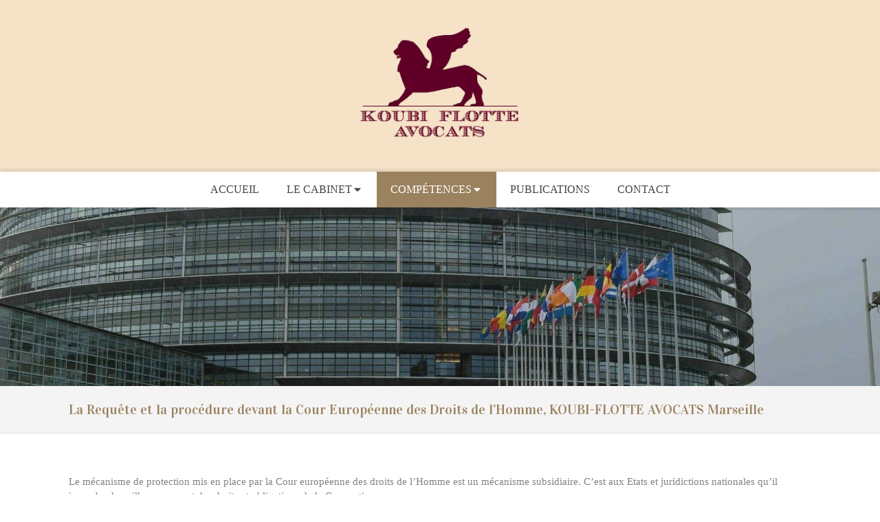

--- FILE ---
content_type: text/html; charset=utf-8
request_url: https://www.avocats-koubiflotte.com/requete-procedure-cedh
body_size: 10902
content:
<!DOCTYPE html>
<html lang="fr-FR">
  <head>
    <meta charset="utf-8">
    <meta http-equiv="X-UA-Compatible" content="IE=edge">
    <meta name="viewport" content="width=device-width, initial-scale=1.0, user-scalable=yes">

      <base href="//www.avocats-koubiflotte.com">

        <meta name="robots" content="index,follow">

        <link rel="canonical" href="https://www.avocats-koubiflotte.com/requete-procedure-cedh"/>


      <link rel="shortcut icon" type="image/x-icon" href="https://files.sbcdnsb.com/images/brand/1763627012/1/default_favicon/favicon1.png" />

    <title>Droit des transports à Marseille (13004)</title>
    <meta property="og:type" content="website">
    <meta property="og:url" content="https://www.avocats-koubiflotte.com/requete-procedure-cedh">
    <meta property="og:title" content="Droit des transports à Marseille (13004)">
    <meta property="twitter:card" content="summary">
    <meta property="twitter:title" content="Droit des transports à Marseille (13004)">
    <meta name="description" content="Spécialistes à Marseille en procédures devant la Cour Européenne des Droits de l’Homme. KOUBI-FLOTTE AVOCATS pour défendre vos droits fondamentaux.">
    <meta property="og:description" content="Spécialistes à Marseille en procédures devant la Cour Européenne des Droits de l’Homme. KOUBI-FLOTTE AVOCATS pour défendre vos droits fondamentaux.">
    <meta property="twitter:description" content="Spécialistes à Marseille en procédures devant la Cour Européenne des Droits de l’Homme. KOUBI-FLOTTE AVOCATS pour défendre vos droits fondamentaux.">

    

      <meta property="og:image" content="https://files.sbcdnsb.com/images/I2H1CkklT5j3bzSgjDdlgg/content/1636559534/2079878/requete_et_procedure_cedh.jpeg"/>
      <meta property="og:image:type" content="image/jpeg"/>
      <meta property="og:image:width" content="2048">
      <meta property="og:image:height" content="453">
      <meta property="twitter:image" content="https://files.sbcdnsb.com/images/I2H1CkklT5j3bzSgjDdlgg/content/1636559534/2079878/requete_et_procedure_cedh.jpeg">
      <meta property="twitter:image:alt" content="">

          
      <link rel="preload" href="https://files.sbcdnsb.com/images/I2H1CkklT5j3bzSgjDdlgg/content/1636559534/2079878/1000/requete_et_procedure_cedh.jpeg" as="image" media="(max-width: 992px)"><link rel="preload" href="https://files.sbcdnsb.com/images/I2H1CkklT5j3bzSgjDdlgg/content/1636559534/2079878/1200/requete_et_procedure_cedh.jpeg" as="image" media="(max-width: 1199px)"><link rel="preload" href="https://files.sbcdnsb.com/images/I2H1CkklT5j3bzSgjDdlgg/content/1636559534/2079878/2000/requete_et_procedure_cedh.jpeg" as="image" media="(min-width: 1200px)">      
      <link rel="preload" href="https://files.sbcdnsb.com/images/I2H1CkklT5j3bzSgjDdlgg/content/1636559534/2079878/1000/requete_et_procedure_cedh.jpeg" as="image" media="(max-width: 992px)"><link rel="preload" href="https://files.sbcdnsb.com/images/I2H1CkklT5j3bzSgjDdlgg/content/1636559534/2079878/1200/requete_et_procedure_cedh.jpeg" as="image" media="(max-width: 1199px)"><link rel="preload" href="https://files.sbcdnsb.com/images/I2H1CkklT5j3bzSgjDdlgg/content/1636559534/2079878/2000/requete_et_procedure_cedh.jpeg" as="image" media="(min-width: 1200px)">

    <link rel="stylesheet" href="https://assets.sbcdnsb.com/assets/application-e9a15786.css" media="all" />
    <link rel="stylesheet" href="https://assets.sbcdnsb.com/assets/app_visitor-a9071c0b.css" media="all" />
    

      <link rel="stylesheet" href="https://assets.sbcdnsb.com/assets/tool/visitor/elements/manifests/content_box-af974b46.css" media="all" />

    <link rel="stylesheet" href="https://assets.sbcdnsb.com/assets/themes/desktop/3/css/visitor-c4e636e0.css" media="all" />
    <link rel="stylesheet" href="https://assets.sbcdnsb.com/assets/themes/mobile/0/css/visitor-7e19ac25.css" media="only screen and (max-width: 992px)" />

      <link rel="stylesheet" media="all" href="/site/I2H1CkklT5j3bzSgjDdlgg/styles/1769708007/dynamic-styles.css">

      <link rel="stylesheet" media="all" href="/styles/pages/934545/1732035453/containers-specific-styles.css">


    <meta name="csrf-param" content="authenticity_token" />
<meta name="csrf-token" content="0JEnspwImnUeIcKH69OHvc33dzhoLGSJlSYCCcn6BqNrRI8npdRqaaGAUhNbQKYZ-rIPsR7x_6Vrxk_dCEywQg" />

      <script>
        var _paq = window._paq = window._paq || [];
        _paq.push(["trackPageView"]);
        (function() {
          var u="//mtm.sbcdnsb.com/";
          _paq.push(["setTrackerUrl", u+"matomo.php"]);
          _paq.push(["setSiteId", "4506"]);
          var d=document, g=d.createElement("script"), s=d.getElementsByTagName("script")[0];
          g.type="text/javascript"; g.async=true; g.src=u+"matomo.js"; s.parentNode.insertBefore(g,s);
        })();
      </script>

      <script>
        void 0 === window._axcb && (window._axcb = []);
        window._axcb.push(function(axeptio) {
          axeptio.on("cookies:complete", function(choices) {
              if(choices.google_analytics) {
                (function(i,s,o,g,r,a,m){i["GoogleAnalyticsObject"]=r;i[r]=i[r]||function(){
                (i[r].q=i[r].q||[]).push(arguments)},i[r].l=1*new Date();a=s.createElement(o),
                m=s.getElementsByTagName(o)[0];a.async=1;a.src=g;m.parentNode.insertBefore(a,m)
                })(window,document,"script","//www.google-analytics.com/analytics.js","ga");

                  ga("create", "UA-206509586-47", {"cookieExpires": 31536000,"cookieUpdate": "false"});

                ga("send", "pageview");
              }
          });
        });
      </script>

    

    

    

    <script>window.Deferred=function(){var e=[],i=function(){if(window.jQuery&&window.jQuery.ui)for(;e.length;)e.shift()(window.jQuery);else window.setTimeout(i,250)};return i(),{execute:function(i){window.jQuery&&window.jQuery.ui?i(window.jQuery):e.push(i)}}}();</script>

      <script type="application/ld+json">
        {"@context":"https://schema.org","@type":"WebSite","name":"KOUBI-FLOTTE AVOCATS","url":"https://www.avocats-koubiflotte.com/requete-procedure-cedh"}
      </script>

      <script type="application/ld+json">
        {"@context":"https://schema.org","@type":"Attorney","@id":"https://schema.org/Attorney/ulJjWAQSED","name":"KOUBI-FLOTTE AVOCATS","legalName":"KOUBI-FLOTTE AVOCATS","url":"https://www.avocats-koubiflotte.com","sameAs":["https://www.linkedin.com/in/pierre-olivier-koubi-flotte-79830623/","https://maps.app.goo.gl/UVNgatw6xJywbUpo6"],"address":{"@type":"PostalAddress","@id":"https://schema.org/address/ulJjWAQSED","addressLocality":"Marseille","postalCode":"13004 ","streetAddress":"La Calanque, 2 bis impasse Madeleine Simon"},"telephone":"+33465669338","image":"https://files.sbcdnsb.com/images/I2H1CkklT5j3bzSgjDdlgg/businesses/1729085860/logopicto-1-copie-1.png","logo":{"@type":"ImageObject","url":"https://files.sbcdnsb.com/images/I2H1CkklT5j3bzSgjDdlgg/businesses/1729085860/logopicto-1-copie-1.png","inLanguage":"fr-FR","datePublished":"2021-11-10","contentSize":73378,"width":"506.0","height":"357.0"},"openingHours":["Mo-Fr 08:00-19:00"]}
      </script>


  </head>
  <body class="view-visitor theme_wide menu_fixed has_header1 has_header2 has_header2_simple has_no_aside has_footer lazyload ">
        <script>
          function loadAdwordsConversionAsyncScript() {
            var el = document.createElement("script");
            el.setAttribute("type", "text/javascript");
            el.setAttribute("src", "//www.googleadservices.com/pagead/conversion_async.js");
            document.body.append(el);
          }

          void 0 === window._axcb && (window._axcb = []);
          window._axcb.push(function(axeptio) {
            axeptio.on("cookies:complete", function(choices) {
              if(choices.google_remarketing) {
                loadAdwordsConversionAsyncScript();
              }
            });
          });
        </script>

    <div id="body-container">
      
      
      
      
      
<div id="mobile-wrapper" class="sb-hidden-md sb-hidden-lg">
  <div class="sb-bloc">
    <div id="container_30198264_inner" class="sb-bloc-inner container_30198264_inner container-light background-color-before-c-1">
      
      <div class="header-mobile sb-row">
        <button class="menu-mobile-button menu-mobile-button-open"><span class="svg-container"><svg xmlns="http://www.w3.org/2000/svg" viewBox="0 0 1792 1792"><path d="M1664 1344v128q0 26-19 45t-45 19h-1408q-26 0-45-19t-19-45v-128q0-26 19-45t45-19h1408q26 0 45 19t19 45zm0-512v128q0 26-19 45t-45 19h-1408q-26 0-45-19t-19-45v-128q0-26 19-45t45-19h1408q26 0 45 19t19 45zm0-512v128q0 26-19 45t-45 19h-1408q-26 0-45-19t-19-45v-128q0-26 19-45t45-19h1408q26 0 45 19t19 45z" /></svg></span></button>
        <div class="header-mobile-texts pull-left">
          <div class="header-mobile-title sb-row">
            <div id="container_30198261" class="sb-bloc sb-bloc-level-3 header1-title bloc-element-title  " style="padding: 10px 10px 10px 10px;"><div id="container_30198261_inner" style="" class="sb-bloc-inner container_30198261_inner"><div class="element element-title theme-skin"><strong><span class="element-title-inner">KOUBI-FLOTTE AVOCATS</span></strong></div></div></div>
          </div>
          <div class="header-mobile-subtitle sb-row">
            <div id="container_30198262" class="sb-bloc sb-bloc-level-3 header1-subtitle bloc-element-title  " style="padding: 10px 10px 10px 10px;"><div id="container_30198262_inner" style="" class="sb-bloc-inner container_30198262_inner"><div class="element element-title theme-skin"><strong><span class="element-title-inner">Avocat à Marseille</span></strong></div></div></div>
          </div>
        </div>
        <div class="clearfix"></div>
        <div class="header-mobile-phone element-link">
        <a class="sb-vi-btn skin_2 sb-vi-btn-lg sb-vi-btn-block" href="tel:0465669338">
          <span><i class="fa fa-phone fa-fw"></i> Appeler</span>
</a>        </div>
      </div>
      <div class="menu-mobile">
        <button class="menu-mobile-button menu-mobile-button-close animated slideInRight" aria-label="mobile-menu-button"><span class="svg-container"><svg xmlns="http://www.w3.org/2000/svg" viewBox="0 0 1792 1792"><path d="M1490 1322q0 40-28 68l-136 136q-28 28-68 28t-68-28l-294-294-294 294q-28 28-68 28t-68-28l-136-136q-28-28-28-68t28-68l294-294-294-294q-28-28-28-68t28-68l136-136q28-28 68-28t68 28l294 294 294-294q28-28 68-28t68 28l136 136q28 28 28 68t-28 68l-294 294 294 294q28 28 28 68z" /></svg></span></button>
        <ul class="mobile-menu-tabs">

    <li class="menu-mobile-element  ">


        <a class="menu-tab-element content-link" href="/">
          
          <span class="tab-content">ACCUEIL</span>
</a>


    </li>


    <li class="menu-mobile-element menu-mobile-element-with-subfolder ">

        <div class="menu-tab-element element element-folder">
          <button class="folder-label-opener">
            <span class="open-icon"><svg version="1.1" xmlns="http://www.w3.org/2000/svg" xmlns:xlink="http://www.w3.org/1999/xlink" x="0px" y="0px"
	 viewBox="0 0 500 500" style="enable-background:new 0 0 500 500;" xml:space="preserve">
      <style type="text/css">.st0{fill:none;stroke:#000000;stroke-width:30;stroke-miterlimit:10;}</style>
      <g><line class="st0" x1="-1" y1="249.5" x2="500" y2="249.5"/></g>
      <g><line class="st0" x1="249.5" y1="0" x2="249.5" y2="499"/></g>
    </svg></span>
            <span class="close-icon" style="display: none;"><svg version="1.1" xmlns="http://www.w3.org/2000/svg" xmlns:xlink="http://www.w3.org/1999/xlink" x="0px" y="0px"
	 viewBox="0 0 500 500" style="enable-background:new 0 0 500 500;" xml:space="preserve">
      <style type="text/css">.st0{fill:none;stroke:#000000;stroke-width:30;stroke-miterlimit:10;}</style>
      <g><line class="st0" x1="-1" y1="249.5" x2="500" y2="249.5"/></g>
    </svg></span>
          </button>

          
          <span class="tab-content">LE CABINET</span>
        </div>

        <ul class="mobile-menu-tabs">

    <li class="menu-mobile-element  ">


        <a class="menu-tab-element content-link" href="/notre-equipe">
          
          <span class="tab-content">NOTRE ÉQUIPE</span>
</a>


    </li>


    <li class="menu-mobile-element  ">


        <a class="menu-tab-element content-link" href="/valeurs">
          
          <span class="tab-content">NOS VALEURS</span>
</a>


    </li>


    <li class="menu-mobile-element  ">


        <a class="menu-tab-element content-link" href="/honoraires">
          
          <span class="tab-content">HONORAIRES</span>
</a>


    </li>

</ul>


    </li>


    <li class="menu-mobile-element menu-mobile-element-with-subfolder ">

        <div class="menu-tab-element element element-folder">
          <button class="folder-label-opener">
            <span class="open-icon"><svg version="1.1" xmlns="http://www.w3.org/2000/svg" xmlns:xlink="http://www.w3.org/1999/xlink" x="0px" y="0px"
	 viewBox="0 0 500 500" style="enable-background:new 0 0 500 500;" xml:space="preserve">
      <style type="text/css">.st0{fill:none;stroke:#000000;stroke-width:30;stroke-miterlimit:10;}</style>
      <g><line class="st0" x1="-1" y1="249.5" x2="500" y2="249.5"/></g>
      <g><line class="st0" x1="249.5" y1="0" x2="249.5" y2="499"/></g>
    </svg></span>
            <span class="close-icon" style="display: none;"><svg version="1.1" xmlns="http://www.w3.org/2000/svg" xmlns:xlink="http://www.w3.org/1999/xlink" x="0px" y="0px"
	 viewBox="0 0 500 500" style="enable-background:new 0 0 500 500;" xml:space="preserve">
      <style type="text/css">.st0{fill:none;stroke:#000000;stroke-width:30;stroke-miterlimit:10;}</style>
      <g><line class="st0" x1="-1" y1="249.5" x2="500" y2="249.5"/></g>
    </svg></span>
          </button>

          
          <span class="tab-content">COMPÉTENCES</span>
        </div>

        <ul class="mobile-menu-tabs">

    <li class="menu-mobile-element  ">


        <a class="menu-tab-element content-link" href="/droit-des-successions-marseille-13004">
          
          <span class="tab-content">DROIT DES SUCCESSIONS</span>
</a>


    </li>


    <li class="menu-mobile-element  ">


        <a class="menu-tab-element content-link" href="/droit-affaire">
          
          <span class="tab-content">DROIT DES AFFAIRES</span>
</a>


    </li>


    <li class="menu-mobile-element  ">


        <a class="menu-tab-element content-link" href="/droit-penal-avocat-marseille-13004">
          
          <span class="tab-content">DROIT PENAL ET DROIT PENAL DES AFFAIRES</span>
</a>


    </li>


    <li class="menu-mobile-element  ">


        <a class="menu-tab-element content-link" href="/droit-immobilier">
          
          <span class="tab-content">DROIT DE L&#39;IMMOBILIER ET DE LA CONSTRUCTION</span>
</a>


    </li>


    <li class="menu-mobile-element  ">


        <a class="menu-tab-element content-link" href="/droit-international">
          
          <span class="tab-content">DROIT INTERNATIONAL &amp; DROIT DE L’UNION EUROPÉENNE</span>
</a>


    </li>


    <li class="menu-mobile-element  ">


        <a class="menu-tab-element content-link" href="/droit-de-la-famille-des-personnes-et-de-leur-patrimoine-avocat-marseille-13004">
          
          <span class="tab-content">DROIT DES PERSONNES ET DE LA FAMILLE</span>
</a>


    </li>


    <li class="menu-mobile-element  selected">


        <a class="menu-tab-element content-link content-link-anchor" href="/requete-procedure-cedh#body-container">
          
          <span class="tab-content">LA REQUÊTE ET LA PROCÉDURE DEVANT LA CEDH</span>
</a>


    </li>


    <li class="menu-mobile-element  ">


        <a class="menu-tab-element content-link" href="/convention-europeenne-droit-homme">
          
          <span class="tab-content">LA CONVENTION EUROPÉENNE DES DROITS DE L&#39;HOMME</span>
</a>


    </li>


    <li class="menu-mobile-element  ">


        <a class="menu-tab-element content-link" href="/charte-sociale-europeenne">
          
          <span class="tab-content">LA CHARTE SOCIALE EUROPÉENNE</span>
</a>


    </li>

</ul>


    </li>


    <li class="menu-mobile-element  ">


        <a class="menu-tab-element content-link" href="/publications">
          
          <span class="tab-content">PUBLICATIONS</span>
</a>


    </li>


    <li class="menu-mobile-element  ">


        <a class="menu-tab-element content-link" href="/contact-avocat-marseille">
          
          <span class="tab-content">CONTACT</span>
</a>


    </li>

</ul>

      </div>
</div>  </div>
</div>


<div class="sb-container-fluid" id="body-container-inner">
  

<div class="container-light" id="header1"><div class="sb-row sb-hidden-xs sb-hidden-sm"><div class="sb-col sb-col-sm"><div id="container_30198264" class="sb-bloc sb-bloc-level-3 resizable-y bloc-element-absolute-container mobile-adapt-height-to-content  " style="height: 250px;"><div id="container_30198264_inner" style="" class="sb-bloc-inner container_30198264_inner container-light background-color-before-c-1"><div class="element element-absolute-container"><div class="tree-container"><div id="container_30198263" class="sb-bloc-alignment-wrapper  sb-bloc-alignment-h-v sb-bloc-alignment-h-center sb-bloc-alignment-v-middle  "><div class="sb-bloc-alignment-sibling"></div><div class="sb-bloc sb-bloc-level-3 sb-bloc-position-absolute header1-logo bloc-element-business-logo" style="--element-animated-columns-flex-basis:18.3333%;width: 18.3333%;top: 30.0%;left: 0.0%;"><div id="container_30198263_inner" style="" class="sb-bloc-inner container_30198263_inner"><div class="element element-business-logo"><a href="/" title="KOUBI-FLOTTE AVOCATS"><img title="KOUBI-FLOTTE AVOCATS" alt="KOUBI-FLOTTE AVOCATS" style="max-width: 100%;" width="506.0" height="357.0" src="https://files.sbcdnsb.com/images/I2H1CkklT5j3bzSgjDdlgg/businesses/1729085860/logopicto-1-copie-1.png" /></a></div></div></div></div></div></div></div></div>
</div></div></div><div class="" id="menu"><div class="sb-row sb-hidden-xs sb-hidden-sm"><div class="sb-col sb-col-sm"><div id="container_30198256" class="sb-bloc sb-bloc-level-3 bloc-element-menu  " style=""><div class="element element-menu sb-vi-mobile-text-center true text-only"><div class="">
<div class="menu-level-container menu-level-0">
  <ul class="menu-tabs sb-row media-query">

        <li class="menu-tab-container sb-col">
          <div class="menu-tab">
            

              <a class="menu-tab-element  link-text link-text-dark  content-link" title="ACCUEIL" href="/">

                <span class="tab-content" style=''>

                    <span class="title">ACCUEIL</span>
                </span>

</a>

          </div>
        </li>

        <li class="menu-tab-container sb-col">
          <div class="menu-tab">
            
              <div class="menu-tab-element element-folder  link-text link-text-dark">
                <span class="tab-content" style="">

                    <span class="title">LE CABINET</span>
                </span>

                <span class="tab-arrows">
                  <span class="caret-right"><span class="svg-container"><svg xmlns="http://www.w3.org/2000/svg" viewBox="0 0 1792 1792"><path d="M1152 896q0 26-19 45l-448 448q-19 19-45 19t-45-19-19-45v-896q0-26 19-45t45-19 45 19l448 448q19 19 19 45z" /></svg></span></span>
                  <span class="caret-down"><span class="svg-container"><svg xmlns="http://www.w3.org/2000/svg" viewBox="0 0 1792 1792"><path d="M1408 704q0 26-19 45l-448 448q-19 19-45 19t-45-19l-448-448q-19-19-19-45t19-45 45-19h896q26 0 45 19t19 45z" /></svg></span></span>
                </span>
              </div>

          </div>
            
<div class="menu-level-container menu-level-1">
  <ul class="menu-tabs sb-row media-query">

        <li class="menu-tab-container sb-col">
          <div class="menu-tab">
            

              <a class="menu-tab-element  link-text link-text-dark  content-link" title="NOTRE ÉQUIPE" href="/notre-equipe">

                <span class="tab-content" style=''>

                    <span class="title">NOTRE ÉQUIPE</span>
                </span>

</a>

          </div>
        </li>

        <li class="menu-tab-container sb-col">
          <div class="menu-tab">
            

              <a class="menu-tab-element  link-text link-text-dark  content-link" title="NOS VALEURS" href="/valeurs">

                <span class="tab-content" style=''>

                    <span class="title">NOS VALEURS</span>
                </span>

</a>

          </div>
        </li>

        <li class="menu-tab-container sb-col">
          <div class="menu-tab">
            

              <a class="menu-tab-element  link-text link-text-dark  content-link" title="HONORAIRES" href="/honoraires">

                <span class="tab-content" style=''>

                    <span class="title">HONORAIRES</span>
                </span>

</a>

          </div>
        </li>
  </ul>
</div>

        </li>

        <li class="menu-tab-container sb-col subselected">
          <div class="menu-tab">
            
              <div class="menu-tab-element element-folder  link-text link-text-dark">
                <span class="tab-content" style="">

                    <span class="title">COMPÉTENCES</span>
                </span>

                <span class="tab-arrows">
                  <span class="caret-right"><span class="svg-container"><svg xmlns="http://www.w3.org/2000/svg" viewBox="0 0 1792 1792"><path d="M1152 896q0 26-19 45l-448 448q-19 19-45 19t-45-19-19-45v-896q0-26 19-45t45-19 45 19l448 448q19 19 19 45z" /></svg></span></span>
                  <span class="caret-down"><span class="svg-container"><svg xmlns="http://www.w3.org/2000/svg" viewBox="0 0 1792 1792"><path d="M1408 704q0 26-19 45l-448 448q-19 19-45 19t-45-19l-448-448q-19-19-19-45t19-45 45-19h896q26 0 45 19t19 45z" /></svg></span></span>
                </span>
              </div>

          </div>
            
<div class="menu-level-container menu-level-1">
  <ul class="menu-tabs sb-row media-query">

        <li class="menu-tab-container sb-col">
          <div class="menu-tab">
            

              <a class="menu-tab-element  link-text link-text-dark  content-link" title="DROIT DES SUCCESSIONS" href="/droit-des-successions-marseille-13004">

                <span class="tab-content" style=''>

                    <span class="title">DROIT DES SUCCESSIONS</span>
                </span>

</a>

          </div>
        </li>

        <li class="menu-tab-container sb-col">
          <div class="menu-tab">
            

              <a class="menu-tab-element  link-text link-text-dark  content-link" title="DROIT DES AFFAIRES" href="/droit-affaire">

                <span class="tab-content" style=''>

                    <span class="title">DROIT DES AFFAIRES</span>
                </span>

</a>

          </div>
        </li>

        <li class="menu-tab-container sb-col">
          <div class="menu-tab">
            

              <a class="menu-tab-element  link-text link-text-dark  content-link" title="DROIT PENAL ET DROIT PENAL DES AFFAIRES" href="/droit-penal-avocat-marseille-13004">

                <span class="tab-content" style=''>

                    <span class="title">DROIT PENAL ET DROIT PENAL DES AFFAIRES</span>
                </span>

</a>

          </div>
        </li>

        <li class="menu-tab-container sb-col">
          <div class="menu-tab">
            

              <a class="menu-tab-element  link-text link-text-dark  content-link" title="DROIT DE L&#39;IMMOBILIER ET DE LA CONSTRUCTION" href="/droit-immobilier">

                <span class="tab-content" style=''>

                    <span class="title">DROIT DE L&#39;IMMOBILIER ET DE LA CONSTRUCTION</span>
                </span>

</a>

          </div>
        </li>

        <li class="menu-tab-container sb-col">
          <div class="menu-tab">
            

              <a class="menu-tab-element  link-text link-text-dark  content-link" title="DROIT INTERNATIONAL &amp; DROIT DE L’UNION EUROPÉENNE" href="/droit-international">

                <span class="tab-content" style=''>

                    <span class="title">DROIT INTERNATIONAL &amp; DROIT DE L’UNION EUROPÉENNE</span>
                </span>

</a>

          </div>
        </li>

        <li class="menu-tab-container sb-col">
          <div class="menu-tab">
            

              <a class="menu-tab-element  link-text link-text-dark  content-link" title="DROIT DES PERSONNES ET DE LA FAMILLE" href="/droit-de-la-famille-des-personnes-et-de-leur-patrimoine-avocat-marseille-13004">

                <span class="tab-content" style=''>

                    <span class="title">DROIT DES PERSONNES ET DE LA FAMILLE</span>
                </span>

</a>

          </div>
        </li>

        <li class="menu-tab-container sb-col selected">
          <div class="menu-tab">
            

              <a class="menu-tab-element  link-text link-text-dark  content-link content-link-anchor" title="LA REQUÊTE ET LA PROCÉDURE DEVANT LA CEDH" href="/requete-procedure-cedh#body-container">

                <span class="tab-content" style=''>

                    <span class="title">LA REQUÊTE ET LA PROCÉDURE DEVANT LA CEDH</span>
                </span>

</a>

          </div>
        </li>

        <li class="menu-tab-container sb-col">
          <div class="menu-tab">
            

              <a class="menu-tab-element  link-text link-text-dark  content-link" title="LA CONVENTION EUROPÉENNE DES DROITS DE L&#39;HOMME" href="/convention-europeenne-droit-homme">

                <span class="tab-content" style=''>

                    <span class="title">LA CONVENTION EUROPÉENNE DES DROITS DE L&#39;HOMME</span>
                </span>

</a>

          </div>
        </li>

        <li class="menu-tab-container sb-col">
          <div class="menu-tab">
            

              <a class="menu-tab-element  link-text link-text-dark  content-link" title="LA CHARTE SOCIALE EUROPÉENNE" href="/charte-sociale-europeenne">

                <span class="tab-content" style=''>

                    <span class="title">LA CHARTE SOCIALE EUROPÉENNE</span>
                </span>

</a>

          </div>
        </li>
  </ul>
</div>

        </li>

        <li class="menu-tab-container sb-col">
          <div class="menu-tab">
            

              <a class="menu-tab-element  link-text link-text-dark  content-link" title="PUBLICATIONS" href="/publications">

                <span class="tab-content" style=''>

                    <span class="title">PUBLICATIONS</span>
                </span>

</a>

          </div>
        </li>

        <li class="menu-tab-container sb-col">
          <div class="menu-tab">
            

              <a class="menu-tab-element  link-text link-text-dark  content-link" title="CONTACT" href="/contact-avocat-marseille">

                <span class="tab-content" style=''>

                    <span class="title">CONTACT</span>
                </span>

</a>

          </div>
        </li>
  </ul>
</div>
</div></div></div>
</div></div></div><div class="container-light" id="header2"><div id="container_30198339" class="sb-bloc sb-bloc-level-3 resizable-y bloc-element-absolute-container mobile-adapt-height-to-content  " style="height: 260px;"><div id="container_30198339_inner" style="" class="sb-bloc-inner container_30198339_inner bg-imaged background-color-before-c-4"><div class="element element-absolute-container"><div class="tree-container"></div></div></div></div>
</div><div class="container-light sb-row media-query" id="center"><div class="sb-col sb-col-sm" id="center_inner_wrapper"><div class="" id="center_inner"><div class="" id="h1">
<div class="sb-bloc">

  <div class="sb-bloc-inner">
    <h1>La Requête et la procédure devant la Cour Européenne des Droits de l’Homme, KOUBI-FLOTTE AVOCATS Marseille</h1>
  </div>
</div></div><div class="sections-container"><section class=" section tree-container " id="section-n-2_1715769" >
<div class="sb-bloc-inner container_30202537_inner" id="container_30202537_inner" style="padding: 20px 10px 50px 10px;"><div class="subcontainers"><div id="container_30202528" class="sb-bloc sb-bloc-level-3 resizable-y bloc-element-spacer  hide-on-mobile " style="height: 30px;"><div id="container_30202528_inner" style="margin: 10px 10px 10px 10px;" class="sb-bloc-inner container_30202528_inner"><div class="element element-spacer"></div></div></div><div id="container_30202531" class="sb-bloc sb-bloc-level-3 bloc-element-text  " style="padding: 10px 10px 10px 10px;"><div class="element element-text displayed_in_1_column" spellcheck="true"><p>Le mécanisme de protection mis en place par la Cour européenne des droits de l’Homme est un mécanisme subsidiaire. C’est aux Etats et juridictions nationales qu’il incombe de veiller au respect des droits et obligations de la Convention.</p>

<p> </p>

<p>L’invocation, au moins en substance, des droits et libertés garantis par la Convention dès le stade de la procédure nationale constitue ainsi un impératif.</p>

<p> </p>

<p>Les avocats et les professionnels du droit doivent ainsi connaître et utiliser dès la première instance le droit de la Convention européenne des droits de l’Homme au service de leur client ou des justiciables ; c’est donc devant le juge national que commence la protection des droits fondamentaux garantis par la Convention européenne des droits de l’Homme.</p>

<p> </p>

<p>Après épuisement des voies de recours internes disponibles et efficaces, les particuliers peuvent toutefois saisir directement la Cour européenne des droits de l’Homme ; il doivent même le faire lorsque les juridictions internes ont failli à leur obligation de protéger les droits fondamentaux garantis.</p>

<ul>
	<li>Cette action directe de particuliers (individus, ONG, entreprises) devant une juridiction internationale constitue une exception, l’accès à ce type de juridiction étant habituellement réservé aux seuls Etats.</li>
</ul>

<p> </p>

<p> </p>

<p>La saisine de la Cour européenne des droits de l’Homme obéit en conséquence à des règles procédurales précises et complexes ; elle constitue ainsi un exercice objectivement difficile.</p>

<p> </p>

<p>Les principales contraintes suivantes sont notamment à respecter :</p>

<p> </p>

<ul>
	<li>Respect du délai de saisine ;</li>
	<li>Nécessité de caractériser la violation reprochée par une juste articulation des éléments de droit et de fait applicables au dossier ;</li>
	<li>L’obligation d’avoir à utiliser le formulaire de requête de la Cour (<a href="http://avocats-koubiflotte.com/wp-content/uploads/Fomulaire-de-Requ%C3%AAte.pdf">Fomulaire-de-Requête</a>) commande d’établir ces éléments complexes en peu de mots ; il est impératif de connaître suffisamment la matière pour les choisir et rédiger efficacement la requête ;</li>
	<li>L’exigence d’épuisement des voies de recours qui commande non seulement d’avoir procéduralement utilisé l’ensemble des recours nationaux utiles et disponibles mais aussi d’avoir préalablement argumenté devant le juge national sur la violation reprochée ; tout ceci doit être établi dès le stade de la requête.</li>
	<li>Le choix des pièces à produire constitue également un exercice délicat ; les difficultés afférentes au fonctionnement linguistique de la Cour ainsi qu’au nombre de dossiers traités commande un important travaille d’analyse préalable quant à la sélection des pièces produites.</li>
</ul>

<p> </p>

<p>La procédure devant la Cour est longue. Deux étapes sont essentielles :</p>

<p> </p>

<ul>
	<li>La rédaction de la requête ; il s’agit même de la phase déterminante ;</li>
	<li>La transmission d’informations complémentaires après que celle-ci aura été jugée recevable par une premier juge ; la recevabilité étant également appréciée au regard du fond du dossier.</li>
</ul>

<p> </p>

<p>La Cour facilite également le règlement amiable des dossiers entre le particulier et l’Etat.</p>

<p> </p>

<p>Cette procédure étant écrite peu d’affaires viennent à être plaidées.</p>

<p> </p>

<p>Ensuite d’un arrêt, il n’existe pas d’appel mais la possibilité de solliciter le renvoi de l’affaire devant la Grande chambre dans un délai de trois mois. Ce renvoi n’est admis que lorsque l’affaire soulève une question grave relative à l’interprétation ou l’application de la Convention.</p></div></div><div id="container_30202534" class="sb-bloc sb-bloc-level-3 resizable-y bloc-element-spacer  hide-on-mobile " style="height: 60px;"><div id="container_30202534_inner" style="margin: 10px 10px 10px 10px;" class="sb-bloc-inner container_30202534_inner"><div class="element element-spacer"></div></div></div><div id="container_46489189" class="sb-bloc sb-bloc-level-3 bloc-element-link  " style="padding: 10px 10px 10px 10px;"><div class="element element-link link-lg sb-vi-text-center sb-vi-mobile-text-center">
  <a title="" class=" sb-vi-btn forced-color skin_1 link-open-conversion-tracking content-link" data-ajax-url="/api-website-feature/conversions/link_open/create" data-conversion-options="{&quot;linkUrl&quot;:&quot;www.avocats-koubiflotte.com/contact-avocat-marseille&quot;,&quot;linkType&quot;:&quot;page&quot;,&quot;linkText&quot;:&quot;Contacter le cabinet &quot;,&quot;popupId&quot;:null}" data-conversions-options="{&quot;linkUrl&quot;:&quot;www.avocats-koubiflotte.com/contact-avocat-marseille&quot;,&quot;linkType&quot;:&quot;page&quot;,&quot;linkText&quot;:&quot;Contacter le cabinet &quot;,&quot;popupId&quot;:null}" href="/contact-avocat-marseille">

    <div class="content-container flex items-center">
      
      <span class="inner-text">Contacter le cabinet </span>
      
    </div>


</a></div></div></div></div>

</section>
</div></div></div></div><div class="container-light" id="footer"><div class="sections-container"><div class=" section tree-container " id="section-n-2_1715658" >
<div class="sb-bloc-inner container_30198434_inner container-dark bg-imaged background-color-before-c-4" id="container_30198434_inner" style="padding: 20px 20px 20px 20px;" data-bg-992="https://files.sbcdnsb.com/images/I2H1CkklT5j3bzSgjDdlgg/content/1729087068/2079612/1000/cc53e9f95b0d29959adc20210901-2123573-19kn6d8.jpeg" data-bg-1199="https://files.sbcdnsb.com/images/I2H1CkklT5j3bzSgjDdlgg/content/1729087068/2079612/1200/cc53e9f95b0d29959adc20210901-2123573-19kn6d8.jpeg" data-bg-1200="https://files.sbcdnsb.com/images/I2H1CkklT5j3bzSgjDdlgg/content/1729087068/2079612/2000/cc53e9f95b0d29959adc20210901-2123573-19kn6d8.jpeg"><div class="subcontainers"><div class="sb-bloc sb-bloc-level-1"><div class="sb-row sb-row-custom subcontainers media-query columns-gutter-size-20"><div class="sb-bloc sb-bloc-level-2 sb-col sb-col-sm" style="--element-animated-columns-flex-basis:50.0%;width: 50.0%;"><div class="subcontainers"><div id="container_31624661" class="sb-bloc sb-bloc-level-3 bloc-element-html  " style="padding: 10px 10px 10px 10px;"><div class="element element-html"><iframe src="https://www.google.com/maps/embed?pb=!1m18!1m12!1m3!1d725.7540918590779!2d5.403523429240619!3d43.31391679869592!2m3!1f0!2f0!3f0!3m2!1i1024!2i768!4f13.1!3m3!1m2!1s0x12c9c752a647b4a1%3A0x6fda653a45a4dbe4!2sSELARL%20KOUBI-FLOTTE%20AVOCATS!5e0!3m2!1sfr!2sfr!4v1636125444194!5m2!1sfr!2sfr" width="100%" height="300" style="border:0;" allowfullscreen="" loading="lazy"></iframe></div></div></div></div><div class="sb-bloc sb-bloc-level-2 sb-col sb-col-sm" style="--element-animated-columns-flex-basis:50.0%;width: 50.0%;"><div class="subcontainers"><div id="container_30280264" class="sb-bloc sb-bloc-level-3 resizable-y bloc-element-spacer  hide-on-mobile " style="height: 40px;"><div id="container_30280264_inner" style="margin: 10px 10px 10px 10px;" class="sb-bloc-inner container_30280264_inner"><div class="element element-spacer"></div></div></div><div id="container_30198437" class="sb-bloc sb-bloc-level-3 bloc-element-title  " style="padding: 10px 10px 5px 10px;"><div class="element element-title sb-vi-text-center"><h2><span class="element-title-inner"><span style='font-size: 24px;'>KOUBI-FLOTTE AVOCATS</span></span></h2></div></div><div id="container_30198440" class="sb-bloc sb-bloc-level-3 bloc-element-contact  " style="padding: 5px 10px 5px 10px;"><div class="element element-contact contact-md sb-vi-text-center sb-vi-mobile-text-center element-contact-vertical"><div class="sb-row media-query">
<div class="sb-col element-contact-item sb-col-sm-12">
  <div class="element-contact-adress flex justify-start">
    <span class="svg-container"><svg xmlns="http://www.w3.org/2000/svg" viewBox="0 0 1792 1792"><path d="M1152 640q0-106-75-181t-181-75-181 75-75 181 75 181 181 75 181-75 75-181zm256 0q0 109-33 179l-364 774q-16 33-47.5 52t-67.5 19-67.5-19-46.5-52l-365-774q-33-70-33-179 0-212 150-362t362-150 362 150 150 362z" /></svg></span>
  <p class="element-contact-text">
    <span>La Calanque, 2 bis impasse Madeleine Simon</span><br/>
    
    <span>13004 </span>
    <span>Marseille</span><br/>
    
    <span>Appartement C 84</span><br/>
  </p>
  </div>
</div>
  <div class="sb-col element-contact-item sb-col-sm-12">
    <div class="element-contact-telfixe flex justify-start">
        <span class="svg-container"><svg xmlns="http://www.w3.org/2000/svg" viewBox="0 0 1792 1792"><path d="M1600 1240q0 27-10 70.5t-21 68.5q-21 50-122 106-94 51-186 51-27 0-53-3.5t-57.5-12.5-47-14.5-55.5-20.5-49-18q-98-35-175-83-127-79-264-216t-216-264q-48-77-83-175-3-9-18-49t-20.5-55.5-14.5-47-12.5-57.5-3.5-53q0-92 51-186 56-101 106-122 25-11 68.5-21t70.5-10q14 0 21 3 18 6 53 76 11 19 30 54t35 63.5 31 53.5q3 4 17.5 25t21.5 35.5 7 28.5q0 20-28.5 50t-62 55-62 53-28.5 46q0 9 5 22.5t8.5 20.5 14 24 11.5 19q76 137 174 235t235 174q2 1 19 11.5t24 14 20.5 8.5 22.5 5q18 0 46-28.5t53-62 55-62 50-28.5q14 0 28.5 7t35.5 21.5 25 17.5q25 15 53.5 31t63.5 35 54 30q70 35 76 53 3 7 3 21z" /></svg></span>
      
<p class="element-contact-text">
    <a class="element-contact-link phone-number-link" href="tel:0465669338">0465669338</a>
</p>

    </div>
  </div>

<script type="application/ld+json">
  {"@context":"https://schema.org","@type":"Attorney","@id":"https://schema.org/Attorney/ulJjWAQSED","name":"KOUBI-FLOTTE AVOCATS","address":{"@type":"PostalAddress","@id":"https://schema.org/address/ulJjWAQSED","addressLocality":"Marseille","postalCode":"13004 ","streetAddress":"La Calanque, 2 bis impasse Madeleine Simon"},"telephone":"+33465669338","image":"https://files.sbcdnsb.com/images/I2H1CkklT5j3bzSgjDdlgg/businesses/1729085860/logopicto-1-copie-1.png"}
</script></div></div></div><div id="container_31709166" class="sb-bloc sb-bloc-level-3 bloc-element-title  " style="padding: 10px 10px 10px 10px;"><div class="element element-title sb-vi-text-center theme-skin"><p><a title="" class="content-link" href="mailto: secretariat@koubiflotte.com"><span class="element-title-inner"><u>secretariat@koubiflotte.com</u></span></a></p></div></div><div id="container_30198443" class="sb-bloc sb-bloc-level-3 bloc-element-hours  " style="padding: 5px 10px 5px 10px;"><div class="element element-hours hours-md sb-vi-text-center sb-vi-mobile-text-center element-hours-text"><div class="element-hours-inner text">
      <p>Du <b>Lundi</b> au <b>Vendredi</b> de <b>8h</b> à <b>19h</b></p>
</div>
</div></div><div id="container_31709190" class="sb-bloc sb-bloc-level-3 bloc-element-social-links-group  " style="padding: 10px 10px 10px 10px;"><div class="element element-social-links-group social-links-group-md sb-vi-text-center sb-vi-mobile-text-center"><div class="link-buttons-skin-square color-type-skin_1">







<a class="element-social-item element-social-google square sb-vi-tooltip sb-vi-tooltip-top" title="Google MyBusiness" target="_blank" rel="me noopener" href="https://maps.app.goo.gl/UVNgatw6xJywbUpo6"><i><svg xmlns="http://www.w3.org/2000/svg" height="1em" viewBox="0 0 488 512"><path d="M488 261.8C488 403.3 391.1 504 248 504 110.8 504 0 393.2 0 256S110.8 8 248 8c66.8 0 123 24.5 166.3 64.9l-67.5 64.9C258.5 52.6 94.3 116.6 94.3 256c0 86.5 69.1 156.6 153.7 156.6 98.2 0 135-70.4 140.8-106.9H248v-85.3h236.1c2.3 12.7 3.9 24.9 3.9 41.4z"/></svg></i></a>
<a class="element-social-item element-social-linkedin square sb-vi-tooltip sb-vi-tooltip-top" title="LinkedIn" target="_blank" rel="me noopener" href="https://www.linkedin.com/in/pierre-olivier-koubi-flotte-79830623/"><i><svg xmlns="http://www.w3.org/2000/svg" height="1em" viewBox="0 0 448 512"><path d="M100.28 448H7.4V148.9h92.88zM53.79 108.1C24.09 108.1 0 83.5 0 53.8a53.79 53.79 0 0 1 107.58 0c0 29.7-24.1 54.3-53.79 54.3zM447.9 448h-92.68V302.4c0-34.7-.7-79.2-48.29-79.2-48.29 0-55.69 37.7-55.69 76.7V448h-92.78V148.9h89.08v40.8h1.3c12.4-23.5 42.69-48.3 87.88-48.3 94 0 111.28 61.9 111.28 142.3V448z"/></svg></i></a>














</div>
</div></div></div></div></div></div><div id="container_46485952" class="sb-bloc sb-bloc-level-3 bloc-element-link  " style="padding: 10px 10px 10px 10px;"><div class="element element-link link-lg sb-vi-text-center sb-vi-mobile-text-center">
  <a title="" class=" sb-vi-btn forced-color skin_1 link-open-conversion-tracking content-link" data-ajax-url="/api-website-feature/conversions/link_open/create" data-conversion-options="{&quot;linkUrl&quot;:&quot;www.avocats-koubiflotte.com/contact-avocat-marseille&quot;,&quot;linkType&quot;:&quot;page&quot;,&quot;linkText&quot;:&quot;Contacter le cabinet &quot;,&quot;popupId&quot;:null}" data-conversions-options="{&quot;linkUrl&quot;:&quot;www.avocats-koubiflotte.com/contact-avocat-marseille&quot;,&quot;linkType&quot;:&quot;page&quot;,&quot;linkText&quot;:&quot;Contacter le cabinet &quot;,&quot;popupId&quot;:null}" href="/contact-avocat-marseille">

    <div class="content-container flex items-center">
      
      <span class="inner-text">Contacter le cabinet </span>
      
    </div>


</a></div></div><div id="container_30198446" class="sb-bloc sb-bloc-level-3 bloc-element-menu  " style="padding: 0px 10px 0px 10px;"><div class="element element-menu sb-vi-text-center sb-vi-mobile-text-center false text-only"><div class=" menu-horizontal menu-tabs-links">
<div class="menu-level-container menu-level-0">
  <ul class="menu-tabs sb-row media-query">

        <li class="menu-tab-container sb-col">
          <div class="menu-tab">
            

              <a class="menu-tab-element  link-text link-text-dark  content-link" title="Plan du site" href="/plan-du-site">

                <span class="tab-content" style=''>

                    <span class="title">Plan du site</span>
                </span>

</a>

          </div>
        </li>

        <li class="menu-tab-container sb-col">
          <div class="menu-tab">
            

              <a class="menu-tab-element  link-text link-text-dark  content-link" title="Mentions légales" href="/mentions-legales">

                <span class="tab-content" style=''>

                    <span class="title">Mentions légales</span>
                </span>

</a>

          </div>
        </li>
  </ul>
</div>
</div></div></div><div id="container_30198449" class="sb-bloc sb-bloc-level-3 bloc-element-text  " style="padding: 5px 10px 10px 10px;"><div class="element element-text displayed_in_1_column" spellcheck="true"><p style="text-align: center;">©2021 KOUBI-FLOTTE AVOCATS</p></div></div></div></div>

</div>
</div></div><div class="container-light" id="subfooter"><div class="sb-row"><div class="sb-col sb-col-sm"><p class="subfooter-credits pull-left">
  <span class="subfooter-credits-white-space">
    <span>Création et référencement du site par Simplébo</span>
      <a class="logo-white-space" target="_blank" rel="noopener nofollow" href="https://www.simplebo.fr/creation-site-internet-professionnel?sbmcn=SB_RENVOI_SIP_SITES_CLIENTS_PAGE_SITE_INTERNET&amp;utm_campaign=SB_RENVOI_SIP_SITES_CLIENTS_PAGE_SITE_INTERNET&amp;utm_source=Simplébo&amp;utm_medium=Renvoi+-+Site+internet+public">
        <img  src="data:image/svg+xml,%3Csvg%20xmlns=&#39;http://www.w3.org/2000/svg&#39;%20viewBox=&#39;0%200%200%200&#39;%3E%3C/svg%3E" data-src="https://files.sbcdnsb.com/images/brand/1763627012/1/websites_subfooter_logo/logo-simplebo-agence-web.png" alt="Simplébo" height="20" width="88">
</a>  </span>
</p>
      <p class="subfooter-connexion pull-right">
        <a target="_blank" href="https://compte.simplebo.net/sites-internet/mes-sites/riXAvQvAtxK5lgahVPSsuQ/tableau-de-bord?redirected_from=cms">Connexion</a>
      </p>
</div></div></div></div>

<button id="backtotop" title="Vers le haut de page">
  <span class="svg-container"><svg xmlns="http://www.w3.org/2000/svg" viewBox="0 0 1792 1792"><path d="M1675 971q0 51-37 90l-75 75q-38 38-91 38-54 0-90-38l-294-293v704q0 52-37.5 84.5t-90.5 32.5h-128q-53 0-90.5-32.5t-37.5-84.5v-704l-294 293q-36 38-90 38t-90-38l-75-75q-38-38-38-90 0-53 38-91l651-651q35-37 90-37 54 0 91 37l651 651q37 39 37 91z" /></svg></span>
</button>

<div class="pswp" tabindex="-1" role="dialog" aria-hidden="true">
  <div class="pswp__bg"></div>
  <div class="pswp__scroll-wrap">
    <div class="pswp__container">
      <div class="pswp__item"></div>
      <div class="pswp__item"></div>
      <div class="pswp__item"></div>
    </div>
    <div class="pswp__ui pswp__ui--hidden">
      <div class="pswp__top-bar">
        <div class="pswp__counter"></div>
        <button class="pswp__button pswp__button--close" title="Fermer (Esc)"></button>
        <button class="pswp__button pswp__button--share" title="Partager"></button>
        <button class="pswp__button pswp__button--fs" title="Plein écran"></button>
        <button class="pswp__button pswp__button--zoom" title="Zoomer"></button>
        <div class="pswp__preloader">
          <div class="pswp__preloader__icn">
            <div class="pswp__preloader__cut">
              <div class="pswp__preloader__donut"></div>
            </div>
          </div>
        </div>
      </div>
      <div class="pswp__share-modal pswp__share-modal--hidden pswp__single-tap">
        <div class="pswp__share-tooltip"></div> 
      </div>
      <button class="pswp__button pswp__button--arrow--left" title="Précédent">
      </button>
      <button class="pswp__button pswp__button--arrow--right" title="Suivant">
      </button>
      <div class="pswp__caption">
        <div class="pswp__caption__center" style="text-align: center;"></div>
      </div>
    </div>
  </div>
</div><div id="modal-video-player" class="video-player-background" style="display: none;">
  <div class="video-player-container">
    <div class="video-player-close">
      <button class="video-player-close-btn">
        <span class="svg-container"><svg xmlns="http://www.w3.org/2000/svg" viewBox="0 0 1792 1792"><path d="M1490 1322q0 40-28 68l-136 136q-28 28-68 28t-68-28l-294-294-294 294q-28 28-68 28t-68-28l-136-136q-28-28-28-68t28-68l294-294-294-294q-28-28-28-68t28-68l136-136q28-28 68-28t68 28l294 294 294-294q28-28 68-28t68 28l136 136q28 28 28 68t-28 68l-294 294 294 294q28 28 28 68z" /></svg></span>
      </button>
    </div>
    <div id="video-iframe-container"></div>
  </div>
</div>

    </div>


    <script src="https://assets.sbcdnsb.com/assets/app_main-cb5d75a1.js"></script>
    <script>
  assets = {
    modals: 'https://assets.sbcdnsb.com/assets/tool/admin/manifests/modals-80756f44.js',
    imageAssistant: 'https://assets.sbcdnsb.com/assets/tool/admin/manifests/image_assistant-5015181e.js',
    videoAssistant: 'https://assets.sbcdnsb.com/assets/tool/admin/manifests/video_assistant-838f1580.js',
    fileAssistant: 'https://assets.sbcdnsb.com/assets/tool/admin/manifests/file_assistant-67eee6be.js',
    albumAssistant: 'https://assets.sbcdnsb.com/assets/tool/admin/manifests/album_assistant-fdfc2724.js',
    plupload: 'https://assets.sbcdnsb.com/assets/plupload-f8f1109f.js',
    aceEditor: 'https://assets.sbcdnsb.com/assets/ace_editor-bf5bdb3c.js',
    ckeditor: 'https://assets.sbcdnsb.com/assets/ckeditor-19e2a584.js',
    selectize: 'https://assets.sbcdnsb.com/assets/selectize-5bfa5e6f.js',
    select2: 'https://assets.sbcdnsb.com/assets/select2-c411fdbe.js',
    photoswipe: 'https://assets.sbcdnsb.com/assets/photoswipe-c14ae63e.js',
    timepicker: 'https://assets.sbcdnsb.com/assets/timepicker-b89523a4.js',
    datepicker: 'https://assets.sbcdnsb.com/assets/datepicker-6ced026a.js',
    datetimepicker: 'https://assets.sbcdnsb.com/assets/datetimepicker-b0629c3c.js',
    slick: 'https://assets.sbcdnsb.com/assets/slick-b994256f.js',
    fleximages: 'https://assets.sbcdnsb.com/assets/fleximages-879fbdc9.js',
    imagesloaded: 'https://assets.sbcdnsb.com/assets/imagesloaded-712c44a9.js',
    masonry: 'https://assets.sbcdnsb.com/assets/masonry-94021a84.js',
    sharer: 'https://assets.sbcdnsb.com/assets/sharer-912a948c.js',
    fontAwesome4Icons: 'https://assets.sbcdnsb.com/assets/icons/manifests/font_awesome_4_icons-e9575670.css',
    fontAwesome6Icons: 'https://assets.sbcdnsb.com/assets/icons/manifests/font_awesome_6_icons-da40e1b8.css'
  }
</script>

    
    <script src="https://assets.sbcdnsb.com/assets/app_visitor-56fbed59.js"></script>
    

      

    <script src="https://assets.sbcdnsb.com/assets/themes/desktop/3/js/visitor-d7bd8ffe.js"></script>
    <script src="https://assets.sbcdnsb.com/assets/themes/mobile/0/js/visitor-c3598278.js"></script>

    

    

    <script>
  $(function(){var a="04 65 66 93 38",b=/(0)0663745124|(0)0486685370/;$($("p, div, span").get().reverse()).each(function(){var c=$(this),d=c.text().match(/((\+33\s*?)(\d\s*?){9}|(\d\s*?){10})/g);d&&$.each(d,function(d,e){var f=e.replace(/\s+/g,"").replace(/\+33/g,"0");f.match(b)&&(regex=new RegExp(e.replace(/\+/,"\\+","g").replace(/\s+/g,"(\\s+|&nbsp;)*?"),"g"),c.html(c.html().replace(regex,a)))})})});
</script>


    <script>
      appVisitor.config = {
        lazyloadEnabled: true,
        linkOpenConversionsTrackingEnabled: true,
        phoneNumberDisplayConversionsTrackingEnabled: false,
        toolConnexionBaseUrl: "https://app.simplebo.net/site/I2H1CkklT5j3bzSgjDdlgg/authentification/sign_in?page=requete-procedure-cedh",
        analyticsEventsType: ""
      }
    </script>

      <script>
        window.axeptioSettings = {
          clientId: "6752134ad8cb2d7aa4f281ba",
          cookiesVersion: {
            type: "custom_function",
            config: {
              function: () => {
                console.log("document.documentElement.lang : " + document.documentElement.lang);
                return document.documentElement.lang;
              }
            },
            cases: {
              "en": "-en",
              "en-EN": "-en",
              "fr-FR": "RGPD-FR",
              default: "RGPD-FR",
            }
          }
        };

        (function(d, s) {
          var t = d.getElementsByTagName(s)[0], e = d.createElement(s);
          e.async = true; e.src = "//static.axept.io/sdk.js";
          t.parentNode.insertBefore(e, t);
        })(document, "script");
      </script>

    


    
  </body>
</html>


--- FILE ---
content_type: text/css
request_url: https://assets.sbcdnsb.com/assets/themes/desktop/3/css/visitor-c4e636e0.css
body_size: 335
content:
body.has_top_bar #top-bar-inner:not(.with-bg-color),body.has_top_bar #top-bar-mobile:not(.with-bg-color){background:#f5f5f5}body.theme_boxed #center{margin:20px auto}body.theme_wide.has_aside #center{margin:20px auto}body.theme_wide #header2,body.theme_wide #center_inner{box-shadow:none !important}#footer .tree-container{float:none}#body-container #body-container-inner #header2{position:relative;z-index:1}#body-container #body-container-inner #header1{position:relative}#body-container #body-container-inner #menu{position:relative;z-index:3;text-align:center;-webkit-box-shadow:0 0 8px rgba(0,0,0,.2);-moz-box-shadow:0 0 8px rgba(0,0,0,.2);-ms-box-shadow:0 0 8px rgba(0,0,0,.2);-o-box-shadow:0 0 8px rgba(0,0,0,.2);box-shadow:0 0 8px rgba(0,0,0,.2)}#body-container #body-container-inner #menu.menu_is_fixing .menu-tab-element{-webkit-transition:100ms ease-in-out 0s;-moz-transition:100ms ease-in-out 0s;-ms-transition:100ms ease-in-out 0s;-o-transition:100ms ease-in-out 0s;transition:100ms ease-in-out 0s;padding:8px 20px !important}#body-container #body-container-inner #menu .element-menu{position:relative;z-index:2}#body-container #body-container-inner #menu .element-menu ul.menu-tabs{font-size:0}#body-container #body-container-inner #menu .element-menu ul.menu-tabs .menu-tab-container{display:inline-block;float:none;vertical-align:middle}#body-container #body-container-inner #menu .element-menu ul.menu-tabs .menu-tab-container .menu-tab-element{padding:15px 20px}#body-container #body-container-inner #menu .element-menu ul.menu-tabs .menu-tab-container.main-menu-button-container{margin-left:10px}#body-container #body-container-inner #menu .element-menu ul.menu-tabs .menu-level-container{min-width:100px;-webkit-box-shadow:0 6px 10px rgba(0,0,0,.3);-moz-box-shadow:0 6px 10px rgba(0,0,0,.3);-ms-box-shadow:0 6px 10px rgba(0,0,0,.3);-o-box-shadow:0 6px 10px rgba(0,0,0,.3);box-shadow:0 6px 10px rgba(0,0,0,.3)}#body-container #body-container-inner #menu .element-menu ul.menu-tabs .menu-level-container .menu-tabs{display:block}#body-container #body-container-inner #menu .element-menu ul.menu-tabs .menu-level-container .menu-tabs li{float:none}#body-container #body-container-inner #menu .element-menu ul.menu-tabs .menu-level-container .menu-tabs li .menu-tab-element{padding:10px 20px;text-align:left;display:block}#body-container #body-container-inner #center #center_inner{-webkit-box-shadow:0 0 8px rgba(0,0,0,.1);-moz-box-shadow:0 0 8px rgba(0,0,0,.1);-ms-box-shadow:0 0 8px rgba(0,0,0,.1);-o-box-shadow:0 0 8px rgba(0,0,0,.1);box-shadow:0 0 8px rgba(0,0,0,.1)}#body-container #body-container-inner #center #center_inner #h1{background:rgba(200,200,200,.2);border-bottom:1px solid #ddd}#body-container #body-container-inner #center #center_inner #h1 h1{margin:0;padding:0;text-align:left;border:none}#body-container #body-container-inner #header2{-webkit-box-shadow:0 0 8px rgba(0,0,0,.1);-moz-box-shadow:0 0 8px rgba(0,0,0,.1);-ms-box-shadow:0 0 8px rgba(0,0,0,.1);-o-box-shadow:0 0 8px rgba(0,0,0,.1);box-shadow:0 0 8px rgba(0,0,0,.1)}#body-container #body-container-inner #aside1,#body-container #body-container-inner #aside2{border:none}@media screen and (min-width: 768px){#body-container #body-container-inner .has_aside1 #center_inner_wrapper,#body-container #body-container-inner .has_aside2 #center_inner_wrapper{width:72%}#body-container #body-container-inner .has_aside1 #center_inner_wrapper{left:28%}#body-container #body-container-inner .has_aside1 #aside1,#body-container #body-container-inner .has_aside2 #aside2{width:28%}#body-container #body-container-inner .has_aside1 #aside1{left:-72%}#body-container #body-container-inner .has_aside1.has_aside2 #aside1,#body-container #body-container-inner .has_aside1.has_aside2 #aside2{width:25%}#body-container #body-container-inner .has_aside1.has_aside2 #aside1{left:-50%}#body-container #body-container-inner .has_aside1.has_aside2 #center_inner_wrapper{width:50%;left:25%}}#body-container #body-container-inner #aside1,#body-container #body-container-inner #aside2{border:none}#body-container #body-container-inner #footer{-webkit-box-shadow:0 0 8px rgba(0,0,0,.1);-moz-box-shadow:0 0 8px rgba(0,0,0,.1);-ms-box-shadow:0 0 8px rgba(0,0,0,.1);-o-box-shadow:0 0 8px rgba(0,0,0,.1);box-shadow:0 0 8px rgba(0,0,0,.1)}#body-container #body-container-inner #subfooter{-webkit-box-shadow:0 3px 8px rgba(0,0,0,.1);-moz-box-shadow:0 3px 8px rgba(0,0,0,.1);-ms-box-shadow:0 3px 8px rgba(0,0,0,.1);-o-box-shadow:0 3px 8px rgba(0,0,0,.1);box-shadow:0 3px 8px rgba(0,0,0,.1)}


--- FILE ---
content_type: text/css
request_url: https://www.avocats-koubiflotte.com/styles/pages/934545/1732035453/containers-specific-styles.css
body_size: 255
content:
.container_30198264_inner:before{content:"";position:absolute;top:0;bottom:0;left:0;right:0;opacity:0.5}.container_30198264_inner>.element{width:100% !important;max-width:3000px !important;margin-right:auto !important;margin-left:auto !important}.container_30198339_inner{background-repeat:no-repeat;-webkit-background-size:cover;-moz-background-size:cover;-o-background-size:cover;background-size:cover;background-position:center}@media (max-width: 992px){.container_30198339_inner{background-image:url(https://files.sbcdnsb.com/images/I2H1CkklT5j3bzSgjDdlgg/content/1636559534/2079878/1000/requete_et_procedure_cedh.jpeg)}}@media (max-width: 1199px){.container_30198339_inner{background-image:url(https://files.sbcdnsb.com/images/I2H1CkklT5j3bzSgjDdlgg/content/1636559534/2079878/1200/requete_et_procedure_cedh.jpeg)}}@media (min-width: 1200px){.container_30198339_inner{background-image:url(https://files.sbcdnsb.com/images/I2H1CkklT5j3bzSgjDdlgg/content/1636559534/2079878/2000/requete_et_procedure_cedh.jpeg)}}.container_30198339_inner:before{content:"";position:absolute;top:0;bottom:0;left:0;right:0;opacity:0.25}.container_30198434_inner{position:relative}.container_30198434_inner{background-repeat:no-repeat;-webkit-background-size:cover;-moz-background-size:cover;-o-background-size:cover;background-size:cover;background-position:center}.container_30198434_inner{background-image:url(https://files.sbcdnsb.com/images/I2H1CkklT5j3bzSgjDdlgg/content/1729087068/2079612/100/cc53e9f95b0d29959adc20210901-2123573-19kn6d8.jpeg)}.container_30198434_inner:before{content:"";position:absolute;top:0;bottom:0;left:0;right:0;opacity:0.9}
